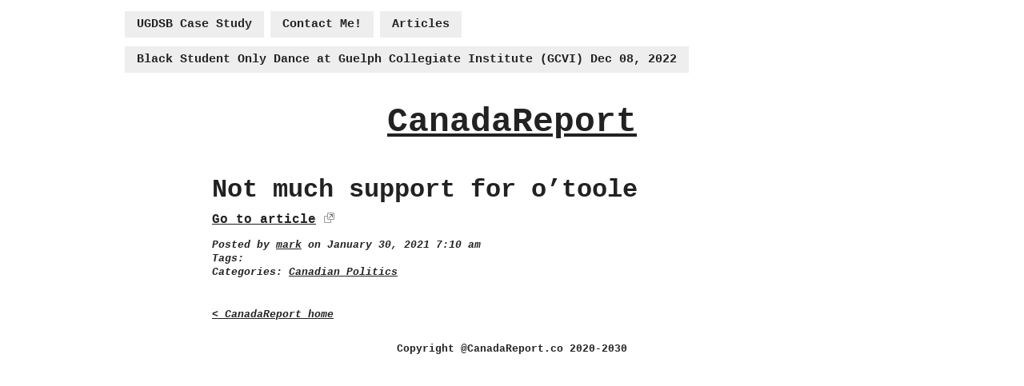

--- FILE ---
content_type: text/css
request_url: https://canadareport.co/wp-content/plugins/sendy-widget-pro/css/sendy.css?ver=6.3.7
body_size: 540
content:
.shortcode-subscribe-form.sendy-subscriber-count,.sendy-submit-btn{
	padding-top: 4px;
}

.shortcode-subscribe-form label{
	min-width: 70px;
	display: inline-block;
}

.shortcode-subscribe-form .name-cont{
	margin-bottom: 10px;
}

.shortcode-subscribe-form .sendy-subscriber-count,.shortcode-subscribe-form .sendy_terms,.sendy-form-row-captcha,.shortcode_sendy_success,.shortcode_sendy_error{
	/*margin-left: 70px;*/
	margin-bottom: 5px;
}
.shortcode-subscribe-form .sendy-submit-btn{
	/*margin-left: 70px;*/
}

.subscribe-form  .sendy-form-row,.captcha-image{
	margin-bottom: 6px;
}

.subscribe-form .sendy-form-row input[type=text] {
	padding: 6px 1px 6px 6px;
	line-height: 26px;
}

.subscribe-form .sendy-form-row label{
	display: inline-block;
	font-size: 14px;
	margin-bottom: 6px;
}
.subscribe-form .sendy-form-row input.captcha-input{
	max-width: 120px;
}
.sendy-subscriber-count{
	padding:10px 0;
}
.img-captcha-ref{
	max-height: 26px;
	vertical-align: middle;
	max-width: 26px;
}

/** New Form Layout css */
.swp-form {
	float: none;
}
.swpclear{
	clear: both;
}
.swp-form .swp-row{
	width: 100%;
	margin-bottom:15px;
}

.swp-form .swp-col{
    float: left;
    width: 45%;
}
.swp-form .swp-col-1{
	   margin-right: 10%;
}
.swp-form .swp-colsize-2{
	width: 100%;
}

.swp-email-valid-error, .swp-email-duplicate-error,.swp-success,.swp-captcha-error,.swp-form .swp-spinner, .swp-raw-error{
	display: none;
}
.swp-spinner{
    margin-left: 6px;
}

.swp-email-valid-error, .swp-email-duplicate-error,.swp-success,.swp-captcha-error,.swp-form .swp-spinner{
	display: none;
}
/* Small devices (portrait tablets and large phones, 600px and up) */
@media only screen and (max-width: 600px) {
.swp-form .swp-col{
	float:none;
	width:100%;
}
.g-recaptcha{
	transform: scale(0.77);
    -webkit-transform: scale(0.77);
    transform-origin: 0 0;
    -webkit-transform-origin: 0 0;
}

}

